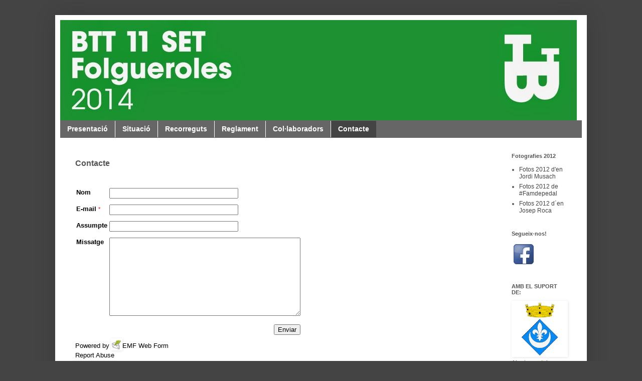

--- FILE ---
content_type: text/html; charset=UTF-8
request_url: https://bttfolgueroles.blogspot.com/p/contacte.html
body_size: 8614
content:
<!DOCTYPE html>
<html class='v2' dir='ltr' lang='ca'>
<head>
<link href='https://www.blogger.com/static/v1/widgets/335934321-css_bundle_v2.css' rel='stylesheet' type='text/css'/>
<meta content='width=1100' name='viewport'/>
<meta content='text/html; charset=UTF-8' http-equiv='Content-Type'/>
<meta content='blogger' name='generator'/>
<link href='https://bttfolgueroles.blogspot.com/favicon.ico' rel='icon' type='image/x-icon'/>
<link href='http://bttfolgueroles.blogspot.com/p/contacte.html' rel='canonical'/>
<link rel="alternate" type="application/atom+xml" title="BTT Folgueroles - Atom" href="https://bttfolgueroles.blogspot.com/feeds/posts/default" />
<link rel="alternate" type="application/rss+xml" title="BTT Folgueroles - RSS" href="https://bttfolgueroles.blogspot.com/feeds/posts/default?alt=rss" />
<link rel="service.post" type="application/atom+xml" title="BTT Folgueroles - Atom" href="https://www.blogger.com/feeds/4168638424262626313/posts/default" />
<!--Can't find substitution for tag [blog.ieCssRetrofitLinks]-->
<meta content='http://bttfolgueroles.blogspot.com/p/contacte.html' property='og:url'/>
<meta content='Contacte' property='og:title'/>
<meta content='                                                         Nom                                                                  E-mail  *     ...' property='og:description'/>
<meta content='https://lh3.googleusercontent.com/blogger_img_proxy/AEn0k_sNhlJdygxGc9v6mNUEdFdlJaofcFf1bsnC_SYg3LPZGv9Vx0NNYLC-pmLGid5PkaWICu6XlVESczKpjmF4YzHnkMCamEugZHAWNp6HtYYDBWSDCgTiocAWQ3sM5Lw=w1200-h630-p-k-no-nu' property='og:image'/>
<title>BTT Folgueroles: Contacte</title>
<style id='page-skin-1' type='text/css'><!--
/*
-----------------------------------------------
Blogger Template Style
Name:     Simple
Designer: Blogger
URL:      www.blogger.com
----------------------------------------------- */
/* Content
----------------------------------------------- */
body {
font: normal normal 12px Arial, Tahoma, Helvetica, FreeSans, sans-serif;
color: #555555;
background: #444444 none repeat scroll top left;
padding: 0 40px 40px 40px;
}
html body .region-inner {
min-width: 0;
max-width: 100%;
width: auto;
}
h2 {
font-size: 22px;
}
a:link {
text-decoration:none;
color: #444444;
}
a:visited {
text-decoration:none;
color: #444444;
}
a:hover {
text-decoration:underline;
color: #444444;
}
.body-fauxcolumn-outer .fauxcolumn-inner {
background: transparent none repeat scroll top left;
_background-image: none;
}
.body-fauxcolumn-outer .cap-top {
position: absolute;
z-index: 1;
height: 400px;
width: 100%;
}
.body-fauxcolumn-outer .cap-top .cap-left {
width: 100%;
background: transparent none repeat-x scroll top left;
_background-image: none;
}
.content-outer {
-moz-box-shadow: 0 0 40px rgba(0, 0, 0, .15);
-webkit-box-shadow: 0 0 5px rgba(0, 0, 0, .15);
-goog-ms-box-shadow: 0 0 10px #333333;
box-shadow: 0 0 40px rgba(0, 0, 0, .15);
margin-bottom: 1px;
}
.content-inner {
padding: 10px 10px;
}
.content-inner {
background-color: #ffffff;
}
/* Header
----------------------------------------------- */
.header-outer {
background: #ffffff none repeat-x scroll 0 -400px;
_background-image: none;
}
.Header h1 {
font: normal normal 60px Arial, Tahoma, Helvetica, FreeSans, sans-serif;
color: #ffffff;
text-shadow: -1px -1px 1px rgba(0, 0, 0, .2);
}
.Header h1 a {
color: #ffffff;
}
.Header .description {
font-size: 140%;
color: #aaaaaa;
}
.header-inner .Header .titlewrapper {
padding: 22px 30px;
}
.header-inner .Header .descriptionwrapper {
padding: 0 30px;
}
/* Tabs
----------------------------------------------- */
.tabs-inner .section:first-child {
border-top: 1px solid transparent;
}
.tabs-inner .section:first-child ul {
margin-top: -1px;
border-top: 1px solid transparent;
border-left: 0 solid transparent;
border-right: 0 solid transparent;
}
.tabs-inner .widget ul {
background: #666666 none repeat-x scroll 0 -800px;
_background-image: none;
border-bottom: 1px solid transparent;
margin-top: 0;
margin-left: -30px;
margin-right: -30px;
}
.tabs-inner .widget li a {
display: inline-block;
padding: .6em 1em;
font: normal bold 14px Arial, Tahoma, Helvetica, FreeSans, sans-serif;
color: #ffffff;
border-left: 1px solid #ffffff;
border-right: 0 solid transparent;
}
.tabs-inner .widget li:first-child a {
border-left: none;
}
.tabs-inner .widget li.selected a, .tabs-inner .widget li a:hover {
color: #ffffff;
background-color: #444444;
text-decoration: none;
}
/* Columns
----------------------------------------------- */
.main-outer {
border-top: 0 solid transparent;
}
.fauxcolumn-left-outer .fauxcolumn-inner {
border-right: 1px solid transparent;
}
.fauxcolumn-right-outer .fauxcolumn-inner {
border-left: 1px solid transparent;
}
/* Headings
----------------------------------------------- */
div.widget > h2,
div.widget h2.title {
margin: 0 0 1em 0;
font: normal bold 11px Arial, Tahoma, Helvetica, FreeSans, sans-serif;
color: #555555;
}
/* Widgets
----------------------------------------------- */
.widget .zippy {
color: #555555;
text-shadow: 2px 2px 1px rgba(0, 0, 0, .1);
}
.widget .popular-posts ul {
list-style: none;
}
/* Posts
----------------------------------------------- */
h2.date-header {
font: normal bold 11px Arial, Tahoma, Helvetica, FreeSans, sans-serif;
}
.date-header span {
background-color: transparent;
color: #555555;
padding: inherit;
letter-spacing: inherit;
margin: inherit;
}
.main-inner {
padding-top: 30px;
padding-bottom: 30px;
}
.main-inner .column-center-inner {
padding: 0 15px;
}
.main-inner .column-center-inner .section {
margin: 0 15px;
}
.post {
margin: 0 0 25px 0;
}
h3.post-title, .comments h4 {
font: normal bold 16px Arial, Tahoma, Helvetica, FreeSans, sans-serif;
margin: .75em 0 0;
}
.post-body {
font-size: 110%;
line-height: 1.4;
position: relative;
}
.post-body img, .post-body .tr-caption-container, .Profile img, .Image img,
.BlogList .item-thumbnail img {
padding: 0;
background: transparent;
border: 1px solid transparent;
-moz-box-shadow: 1px 1px 5px rgba(0, 0, 0, .1);
-webkit-box-shadow: 1px 1px 5px rgba(0, 0, 0, .1);
box-shadow: 1px 1px 5px rgba(0, 0, 0, .1);
}
.post-body img, .post-body .tr-caption-container {
padding: 1px;
}
.post-body .tr-caption-container {
color: #555555;
}
.post-body .tr-caption-container img {
padding: 0;
background: transparent;
border: none;
-moz-box-shadow: 0 0 0 rgba(0, 0, 0, .1);
-webkit-box-shadow: 0 0 0 rgba(0, 0, 0, .1);
box-shadow: 0 0 0 rgba(0, 0, 0, .1);
}
.post-header {
margin: 0 0 1.5em;
line-height: 1.6;
font-size: 90%;
}
.post-footer {
margin: 20px -2px 0;
padding: 5px 10px;
color: #888888;
background-color: transparent;
border-bottom: 1px solid transparent;
line-height: 1.6;
font-size: 90%;
}
#comments .comment-author {
padding-top: 1.5em;
border-top: 1px solid transparent;
background-position: 0 1.5em;
}
#comments .comment-author:first-child {
padding-top: 0;
border-top: none;
}
.avatar-image-container {
margin: .2em 0 0;
}
#comments .avatar-image-container img {
border: 1px solid transparent;
}
/* Comments
----------------------------------------------- */
.comments .comments-content .icon.blog-author {
background-repeat: no-repeat;
background-image: url([data-uri]);
}
.comments .comments-content .loadmore a {
border-top: 1px solid #555555;
border-bottom: 1px solid #555555;
}
.comments .comment-thread.inline-thread {
background-color: transparent;
}
.comments .continue {
border-top: 2px solid #555555;
}
/* Accents
---------------------------------------------- */
.section-columns td.columns-cell {
border-left: 1px solid transparent;
}
.blog-pager {
background: transparent none no-repeat scroll top center;
}
.blog-pager-older-link, .home-link,
.blog-pager-newer-link {
background-color: #ffffff;
padding: 5px;
}
.footer-outer {
border-top: 0 dashed #bbbbbb;
}
/* Mobile
----------------------------------------------- */
body.mobile  {
background-size: auto;
}
.mobile .body-fauxcolumn-outer {
background: transparent none repeat scroll top left;
}
.mobile .body-fauxcolumn-outer .cap-top {
background-size: 100% auto;
}
.mobile .content-outer {
-webkit-box-shadow: 0 0 3px rgba(0, 0, 0, .15);
box-shadow: 0 0 3px rgba(0, 0, 0, .15);
}
.mobile .tabs-inner .widget ul {
margin-left: 0;
margin-right: 0;
}
.mobile .post {
margin: 0;
}
.mobile .main-inner .column-center-inner .section {
margin: 0;
}
.mobile .date-header span {
padding: 0.1em 10px;
margin: 0 -10px;
}
.mobile h3.post-title {
margin: 0;
}
.mobile .blog-pager {
background: transparent none no-repeat scroll top center;
}
.mobile .footer-outer {
border-top: none;
}
.mobile .main-inner, .mobile .footer-inner {
background-color: #ffffff;
}
.mobile-index-contents {
color: #555555;
}
.mobile-link-button {
background-color: #444444;
}
.mobile-link-button a:link, .mobile-link-button a:visited {
color: #ffffff;
}
.mobile .tabs-inner .section:first-child {
border-top: none;
}
.mobile .tabs-inner .PageList .widget-content {
background-color: #444444;
color: #ffffff;
border-top: 1px solid transparent;
border-bottom: 1px solid transparent;
}
.mobile .tabs-inner .PageList .widget-content .pagelist-arrow {
border-left: 1px solid transparent;
}

--></style>
<style id='template-skin-1' type='text/css'><!--
body {
min-width: 1060px;
}
.content-outer, .content-fauxcolumn-outer, .region-inner {
min-width: 1060px;
max-width: 1060px;
_width: 1060px;
}
.main-inner .columns {
padding-left: 0px;
padding-right: 170px;
}
.main-inner .fauxcolumn-center-outer {
left: 0px;
right: 170px;
/* IE6 does not respect left and right together */
_width: expression(this.parentNode.offsetWidth -
parseInt("0px") -
parseInt("170px") + 'px');
}
.main-inner .fauxcolumn-left-outer {
width: 0px;
}
.main-inner .fauxcolumn-right-outer {
width: 170px;
}
.main-inner .column-left-outer {
width: 0px;
right: 100%;
margin-left: -0px;
}
.main-inner .column-right-outer {
width: 170px;
margin-right: -170px;
}
#layout {
min-width: 0;
}
#layout .content-outer {
min-width: 0;
width: 800px;
}
#layout .region-inner {
min-width: 0;
width: auto;
}
body#layout div.add_widget {
padding: 8px;
}
body#layout div.add_widget a {
margin-left: 32px;
}
--></style>
<link href='https://www.blogger.com/dyn-css/authorization.css?targetBlogID=4168638424262626313&amp;zx=00f9fed2-7f9c-4762-89a1-c754afada39e' media='none' onload='if(media!=&#39;all&#39;)media=&#39;all&#39;' rel='stylesheet'/><noscript><link href='https://www.blogger.com/dyn-css/authorization.css?targetBlogID=4168638424262626313&amp;zx=00f9fed2-7f9c-4762-89a1-c754afada39e' rel='stylesheet'/></noscript>
<meta name='google-adsense-platform-account' content='ca-host-pub-1556223355139109'/>
<meta name='google-adsense-platform-domain' content='blogspot.com'/>

</head>
<body class='loading variant-dark'>
<div class='navbar no-items section' id='navbar' name='Barra de navegació'>
</div>
<div class='body-fauxcolumns'>
<div class='fauxcolumn-outer body-fauxcolumn-outer'>
<div class='cap-top'>
<div class='cap-left'></div>
<div class='cap-right'></div>
</div>
<div class='fauxborder-left'>
<div class='fauxborder-right'></div>
<div class='fauxcolumn-inner'>
</div>
</div>
<div class='cap-bottom'>
<div class='cap-left'></div>
<div class='cap-right'></div>
</div>
</div>
</div>
<div class='content'>
<div class='content-fauxcolumns'>
<div class='fauxcolumn-outer content-fauxcolumn-outer'>
<div class='cap-top'>
<div class='cap-left'></div>
<div class='cap-right'></div>
</div>
<div class='fauxborder-left'>
<div class='fauxborder-right'></div>
<div class='fauxcolumn-inner'>
</div>
</div>
<div class='cap-bottom'>
<div class='cap-left'></div>
<div class='cap-right'></div>
</div>
</div>
</div>
<div class='content-outer'>
<div class='content-cap-top cap-top'>
<div class='cap-left'></div>
<div class='cap-right'></div>
</div>
<div class='fauxborder-left content-fauxborder-left'>
<div class='fauxborder-right content-fauxborder-right'></div>
<div class='content-inner'>
<header>
<div class='header-outer'>
<div class='header-cap-top cap-top'>
<div class='cap-left'></div>
<div class='cap-right'></div>
</div>
<div class='fauxborder-left header-fauxborder-left'>
<div class='fauxborder-right header-fauxborder-right'></div>
<div class='region-inner header-inner'>
<div class='header section' id='header' name='Capçalera'><div class='widget Header' data-version='1' id='Header1'>
<div id='header-inner'>
<a href='https://bttfolgueroles.blogspot.com/' style='display: block'>
<img alt='BTT Folgueroles' height='200px; ' id='Header1_headerimg' src='https://blogger.googleusercontent.com/img/b/R29vZ2xl/AVvXsEi-5YnWRhFtCWezw4uG9hWIcj8QpAxttKsdh8dkfbhdMvDDF5I8Phgkz1XQTyTOcVk3AIZRu3hlGJaWciY6WFpw8sOEFDoUUgKOlq6o0FHrMBQPLxpv0p6OBxnvSG77f7My5BxNLiX1wYk/s1600/btt_capcaler_2014.jpg' style='display: block' width='1030px; '/>
</a>
</div>
</div></div>
</div>
</div>
<div class='header-cap-bottom cap-bottom'>
<div class='cap-left'></div>
<div class='cap-right'></div>
</div>
</div>
</header>
<div class='tabs-outer'>
<div class='tabs-cap-top cap-top'>
<div class='cap-left'></div>
<div class='cap-right'></div>
</div>
<div class='fauxborder-left tabs-fauxborder-left'>
<div class='fauxborder-right tabs-fauxborder-right'></div>
<div class='region-inner tabs-inner'>
<div class='tabs section' id='crosscol' name='Multicolumnes'><div class='widget PageList' data-version='1' id='PageList1'>
<div class='widget-content'>
<ul>
<li>
<a href='https://bttfolgueroles.blogspot.com/'>Presentació</a>
</li>
<li>
<a href='https://bttfolgueroles.blogspot.com/p/situacio.html'>Situació</a>
</li>
<li>
<a href='https://bttfolgueroles.blogspot.com/p/recorreguts_2.html'>Recorreguts</a>
</li>
<li>
<a href='https://bttfolgueroles.blogspot.com/p/reglament_29.html'>Reglament</a>
</li>
<li>
<a href='https://bttfolgueroles.blogspot.com/p/collaboradors_27.html'>Col&#183;laboradors</a>
</li>
<li class='selected'>
<a href='https://bttfolgueroles.blogspot.com/p/contacte.html'>Contacte</a>
</li>
</ul>
<div class='clear'></div>
</div>
</div></div>
<div class='tabs no-items section' id='crosscol-overflow' name='Cross-Column 2'></div>
</div>
</div>
<div class='tabs-cap-bottom cap-bottom'>
<div class='cap-left'></div>
<div class='cap-right'></div>
</div>
</div>
<div class='main-outer'>
<div class='main-cap-top cap-top'>
<div class='cap-left'></div>
<div class='cap-right'></div>
</div>
<div class='fauxborder-left main-fauxborder-left'>
<div class='fauxborder-right main-fauxborder-right'></div>
<div class='region-inner main-inner'>
<div class='columns fauxcolumns'>
<div class='fauxcolumn-outer fauxcolumn-center-outer'>
<div class='cap-top'>
<div class='cap-left'></div>
<div class='cap-right'></div>
</div>
<div class='fauxborder-left'>
<div class='fauxborder-right'></div>
<div class='fauxcolumn-inner'>
</div>
</div>
<div class='cap-bottom'>
<div class='cap-left'></div>
<div class='cap-right'></div>
</div>
</div>
<div class='fauxcolumn-outer fauxcolumn-left-outer'>
<div class='cap-top'>
<div class='cap-left'></div>
<div class='cap-right'></div>
</div>
<div class='fauxborder-left'>
<div class='fauxborder-right'></div>
<div class='fauxcolumn-inner'>
</div>
</div>
<div class='cap-bottom'>
<div class='cap-left'></div>
<div class='cap-right'></div>
</div>
</div>
<div class='fauxcolumn-outer fauxcolumn-right-outer'>
<div class='cap-top'>
<div class='cap-left'></div>
<div class='cap-right'></div>
</div>
<div class='fauxborder-left'>
<div class='fauxborder-right'></div>
<div class='fauxcolumn-inner'>
</div>
</div>
<div class='cap-bottom'>
<div class='cap-left'></div>
<div class='cap-right'></div>
</div>
</div>
<!-- corrects IE6 width calculation -->
<div class='columns-inner'>
<div class='column-center-outer'>
<div class='column-center-inner'>
<div class='main section' id='main' name='Principal'><div class='widget Blog' data-version='1' id='Blog1'>
<div class='blog-posts hfeed'>

          <div class="date-outer">
        

          <div class="date-posts">
        
<div class='post-outer'>
<div class='post hentry uncustomized-post-template' itemprop='blogPost' itemscope='itemscope' itemtype='http://schema.org/BlogPosting'>
<meta content='https://www.emailmeform.com/builder/images/footer-logo.png' itemprop='image_url'/>
<meta content='4168638424262626313' itemprop='blogId'/>
<meta content='1993841404254153246' itemprop='postId'/>
<a name='1993841404254153246'></a>
<h3 class='post-title entry-title' itemprop='name'>
Contacte
</h3>
<div class='post-header'>
<div class='post-header-line-1'></div>
</div>
<div class='post-body entry-content' id='post-body-1993841404254153246' itemprop='description articleBody'>
<form id="emf-form" enctype="multipart/form-data" method="post" action="http://www.emailmeform.com/builder/form/9dc2142SyalZ" name="emf-form">
  <table style="text-align:left;" cellpadding="2" cellspacing="0" border="0" bgcolor="#FFFFFF">
    <tr>
      <td style="" colspan="2">
        <br />
      </td>
    </tr>
    <tr valign="top">
      <td id="td_element_label_0" style="" align="left">
        <font face="Arial" size="2" color="#000000"><b>Nom</b></font>
      </td>
      <td id="td_element_field_0" style="">
        <input id="element_0" name="element_0" value="" size="30" class="validate[optional]" type="text" />
        <div style="padding-bottom:8px;color:#000000;"></div>
      </td>
    </tr>
    <tr valign="top">
      <td id="td_element_label_1" style="" align="left">
        <font face="Arial" size="2" color="#000000"><b>E-mail</b></font> <span style="color:red;"><small>*</small></span>
      </td>
      <td id="td_element_field_1" style="">
        <input id="element_1" name="element_1" class="validate[required,custom[email]]" value="" size="30" type="text" />
        <div style="padding-bottom:8px;color:#000000;"></div>
      </td>
    </tr>
    <tr valign="top">
      <td id="td_element_label_2" style="" align="left">
        <font face="Arial" size="2" color="#000000"><b>Assumpte</b></font>
      </td>
      <td id="td_element_field_2" style="">
        <input id="element_2" name="element_2" value="" size="30" class="validate[optional]" type="text" />
        <div style="padding-bottom:8px;color:#000000;"></div>
      </td>
    </tr>
    <tr valign="top">
      <td id="td_element_label_3" style="" align="left">
        <font face="Arial" size="2" color="#000000"><b>Missatge</b></font>
      </td>
      <td id="td_element_field_3" style="">
        <textarea id="element_3" name="element_3" cols="45" rows="10" class="validate[optional]">
</textarea>
        <div style="padding-bottom:8px;color:#000000;"></div>
      </td>
    </tr>
    <tr>
      <td colspan="2" align="right">
        <input name="element_counts" value="4" type="hidden" /> <input name="embed" value="forms" type="hidden" /><input value="Enviar" type="submit" />
      </td>
    </tr>
  </table>
</form>
<div>
  <font face="Arial" size="2" color="#000000">Powered by</font><span style="position: relative; padding-left: 3px; bottom: -5px;"><img src="https://www.emailmeform.com/builder/images/footer-logo.png" /></span><font face="Arial" size="2" color="#000000">EMF</font> <a href="http://www.emailmeform.com/" style="text-decoration:none;" target="_blank"><font face="Arial" size="2" color="#000000">Web Form</font></a>
</div><a href="http://www.emailmeform.com/report-abuse.html?https://www.emailmeform.com/builder/form/9dc2142SyalZ" style="line-height:20px;font-size:70%;text-decoration:none;" target="_blank"><font face="Arial" size="2" color="#000000">Report Abuse</font></a>
<div style='clear: both;'></div>
</div>
<div class='post-footer'>
<div class='post-footer-line post-footer-line-1'>
<span class='post-author vcard'>
</span>
<span class='post-timestamp'>
</span>
<span class='post-comment-link'>
</span>
<span class='post-icons'>
<span class='item-control blog-admin pid-1666777483'>
<a href='https://www.blogger.com/page-edit.g?blogID=4168638424262626313&pageID=1993841404254153246&from=pencil' title='Edita la pàgina'>
<img alt='' class='icon-action' height='18' src='https://resources.blogblog.com/img/icon18_edit_allbkg.gif' width='18'/>
</a>
</span>
</span>
<div class='post-share-buttons goog-inline-block'>
</div>
</div>
<div class='post-footer-line post-footer-line-2'>
<span class='post-labels'>
</span>
</div>
<div class='post-footer-line post-footer-line-3'>
<span class='post-location'>
</span>
</div>
</div>
</div>
<div class='comments' id='comments'>
<a name='comments'></a>
</div>
</div>

        </div></div>
      
</div>
<div class='blog-pager' id='blog-pager'>
<a class='home-link' href='https://bttfolgueroles.blogspot.com/'>Inici</a>
</div>
<div class='clear'></div>
<div class='blog-feeds'>
<div class='feed-links'>
Subscriure's a:
<a class='feed-link' href='https://bttfolgueroles.blogspot.com/feeds/posts/default' target='_blank' type='application/atom+xml'>Comentaris (Atom)</a>
</div>
</div>
</div></div>
</div>
</div>
<div class='column-left-outer'>
<div class='column-left-inner'>
<aside>
</aside>
</div>
</div>
<div class='column-right-outer'>
<div class='column-right-inner'>
<aside>
<div class='sidebar section' id='sidebar-right-1'><div class='widget LinkList' data-version='1' id='LinkList1'>
<h2>Fotografies 2012</h2>
<div class='widget-content'>
<ul>
<li><a href='https://plus.google.com/photos/100303146927262379584/albums/5804444923496411697?authkey=CPz64N-i2-f1dA'>Fotos 2012 d'en Jordi Musach</a></li>
<li><a href='https://plus.google.com/u/0/photos/117781140855329501413/albums/5786878473605408081'>Fotos 2012 de #Famdepedal</a></li>
<li><a href='https://picasaweb.google.com/102264443973459898922/BTTFOLGAROLES2012PerWww?authkey=Gv1sRgCJe3jN7U-r6AHg'>Fotos 2012 d&#180;en Josep Roca</a></li>
</ul>
<div class='clear'></div>
</div>
</div><div class='widget HTML' data-version='1' id='HTML1'>
<h2 class='title'>Segueix-nos!</h2>
<div class='widget-content'>
<a href="http://www.facebook.com/btt.folgueroles" target="_blank"><img alt="Siguenos en Facebook" src="https://blogger.googleusercontent.com/img/b/R29vZ2xl/AVvXsEhXrVmA8MCmpr-jX7WikUypW_u32WoHh0ByK8VTNlPNh2qlX8tNhc8iuLD5KjEdUxmPLPi_L3q3_6CCAeIqZzWowGjxFadFVc3PP6rPvfhL_B_WW6pqO0oYQNc5hl-QZck-nbefWTY02e8/s48/facebook48.png" width=48 height=48  /></a>
</div>
<div class='clear'></div>
</div><div class='widget Image' data-version='1' id='Image1'>
<h2>AMB EL SUPORT DE:</h2>
<div class='widget-content'>
<a href='http://www.folgueroles.cat/'>
<img alt='AMB EL SUPORT DE:' height='110' id='Image1_img' src='https://blogger.googleusercontent.com/img/b/R29vZ2xl/AVvXsEiG75cdR6B78LPgwred_WLmR64DZT_Eg7AnYCGUkpVM79OjPnYXHxpkS3XSnRwTG42lQ83gs-nszY8FOLriQxTHD9ONfuEzzeiEzxs-NVV4XqQp_CfWXg_mSuuN1jpwmZCSh0rtzdkRLJM/s190/Escudo+de+Folgueroles+copia.jpg' width='110'/>
</a>
<br/>
<span class='caption'>Ajuntament de Folgueroles</span>
</div>
<div class='clear'></div>
</div><div class='widget Image' data-version='1' id='Image2'>
<h2>Diedre</h2>
<div class='widget-content'>
<a href='http://www.diedre.cat/'>
<img alt='Diedre' height='78' id='Image2_img' src='https://blogger.googleusercontent.com/img/b/R29vZ2xl/AVvXsEir7Ap_W2NxOJok57aceZdVm2tdCxqymmPt1wDEk9vk3UNeVv0_f9Vv8jbeOTG1DODLjx1GoPtAFd-sEI_VhDQYNGOGaQnNTtMm5sQ0KpcIOqGeDel6oEts4fehpTpKhDCedmJ-WqD13qs/s160/diedre.jpg' width='110'/>
</a>
<br/>
<span class='caption'>Associació Esportiva Diedre</span>
</div>
<div class='clear'></div>
</div><div class='widget Image' data-version='1' id='Image3'>
<h2>COL&#183;LABORA</h2>
<div class='widget-content'>
<a href='http://www.oxdsportech.com'>
<img alt='COL·LABORA' height='70' id='Image3_img' src='https://blogger.googleusercontent.com/img/b/R29vZ2xl/AVvXsEiHMl8EspZjeZcZwaYjsGNfOJbhiu7C_JGA4ewCKGxsTDXA1lJeqD9McZZURZs8n3yGPZ72QQXZ4062BbroJ8YHDU8oRAQq1JKHPy1XKRztihXGq5zZ2x7YZu7SC7lT_QbOhHpAcqyis0s/s1600/LOGO+OXD+CARE+FOR+YOU.jpg' width='110'/>
</a>
<br/>
<span class='caption'>Oxdcare</span>
</div>
<div class='clear'></div>
</div></div>
</aside>
</div>
</div>
</div>
<div style='clear: both'></div>
<!-- columns -->
</div>
<!-- main -->
</div>
</div>
<div class='main-cap-bottom cap-bottom'>
<div class='cap-left'></div>
<div class='cap-right'></div>
</div>
</div>
<footer>
<div class='footer-outer'>
<div class='footer-cap-top cap-top'>
<div class='cap-left'></div>
<div class='cap-right'></div>
</div>
<div class='fauxborder-left footer-fauxborder-left'>
<div class='fauxborder-right footer-fauxborder-right'></div>
<div class='region-inner footer-inner'>
<div class='foot no-items section' id='footer-1'></div>
<!-- outside of the include in order to lock Attribution widget -->
<div class='foot section' id='footer-3' name='Peu de pàgina'><div class='widget Attribution' data-version='1' id='Attribution1'>
<div class='widget-content' style='text-align: center;'>
Tema Senzill. Amb la tecnologia de <a href='https://www.blogger.com' target='_blank'>Blogger</a>.
</div>
<div class='clear'></div>
</div></div>
</div>
</div>
<div class='footer-cap-bottom cap-bottom'>
<div class='cap-left'></div>
<div class='cap-right'></div>
</div>
</div>
</footer>
<!-- content -->
</div>
</div>
<div class='content-cap-bottom cap-bottom'>
<div class='cap-left'></div>
<div class='cap-right'></div>
</div>
</div>
</div>
<script type='text/javascript'>
    window.setTimeout(function() {
        document.body.className = document.body.className.replace('loading', '');
      }, 10);
  </script>

<script type="text/javascript" src="https://www.blogger.com/static/v1/widgets/2028843038-widgets.js"></script>
<script type='text/javascript'>
window['__wavt'] = 'AOuZoY59R4YWDeFcmuQp09cJeddZswK1dQ:1768993501174';_WidgetManager._Init('//www.blogger.com/rearrange?blogID\x3d4168638424262626313','//bttfolgueroles.blogspot.com/p/contacte.html','4168638424262626313');
_WidgetManager._SetDataContext([{'name': 'blog', 'data': {'blogId': '4168638424262626313', 'title': 'BTT Folgueroles', 'url': 'https://bttfolgueroles.blogspot.com/p/contacte.html', 'canonicalUrl': 'http://bttfolgueroles.blogspot.com/p/contacte.html', 'homepageUrl': 'https://bttfolgueroles.blogspot.com/', 'searchUrl': 'https://bttfolgueroles.blogspot.com/search', 'canonicalHomepageUrl': 'http://bttfolgueroles.blogspot.com/', 'blogspotFaviconUrl': 'https://bttfolgueroles.blogspot.com/favicon.ico', 'bloggerUrl': 'https://www.blogger.com', 'hasCustomDomain': false, 'httpsEnabled': true, 'enabledCommentProfileImages': true, 'gPlusViewType': 'FILTERED_POSTMOD', 'adultContent': false, 'analyticsAccountNumber': '', 'encoding': 'UTF-8', 'locale': 'ca', 'localeUnderscoreDelimited': 'ca', 'languageDirection': 'ltr', 'isPrivate': false, 'isMobile': false, 'isMobileRequest': false, 'mobileClass': '', 'isPrivateBlog': false, 'isDynamicViewsAvailable': true, 'feedLinks': '\x3clink rel\x3d\x22alternate\x22 type\x3d\x22application/atom+xml\x22 title\x3d\x22BTT Folgueroles - Atom\x22 href\x3d\x22https://bttfolgueroles.blogspot.com/feeds/posts/default\x22 /\x3e\n\x3clink rel\x3d\x22alternate\x22 type\x3d\x22application/rss+xml\x22 title\x3d\x22BTT Folgueroles - RSS\x22 href\x3d\x22https://bttfolgueroles.blogspot.com/feeds/posts/default?alt\x3drss\x22 /\x3e\n\x3clink rel\x3d\x22service.post\x22 type\x3d\x22application/atom+xml\x22 title\x3d\x22BTT Folgueroles - Atom\x22 href\x3d\x22https://www.blogger.com/feeds/4168638424262626313/posts/default\x22 /\x3e\n', 'meTag': '', 'adsenseHostId': 'ca-host-pub-1556223355139109', 'adsenseHasAds': false, 'adsenseAutoAds': false, 'boqCommentIframeForm': true, 'loginRedirectParam': '', 'view': '', 'dynamicViewsCommentsSrc': '//www.blogblog.com/dynamicviews/4224c15c4e7c9321/js/comments.js', 'dynamicViewsScriptSrc': '//www.blogblog.com/dynamicviews/6e0d22adcfa5abea', 'plusOneApiSrc': 'https://apis.google.com/js/platform.js', 'disableGComments': true, 'interstitialAccepted': false, 'sharing': {'platforms': [{'name': 'Obt\xe9n l\x27enlla\xe7', 'key': 'link', 'shareMessage': 'Obt\xe9n l\x27enlla\xe7', 'target': ''}, {'name': 'Facebook', 'key': 'facebook', 'shareMessage': 'Comparteix a Facebook', 'target': 'facebook'}, {'name': 'BlogThis!', 'key': 'blogThis', 'shareMessage': 'BlogThis!', 'target': 'blog'}, {'name': 'X', 'key': 'twitter', 'shareMessage': 'Comparteix a X', 'target': 'twitter'}, {'name': 'Pinterest', 'key': 'pinterest', 'shareMessage': 'Comparteix a Pinterest', 'target': 'pinterest'}, {'name': 'Correu electr\xf2nic', 'key': 'email', 'shareMessage': 'Correu electr\xf2nic', 'target': 'email'}], 'disableGooglePlus': true, 'googlePlusShareButtonWidth': 0, 'googlePlusBootstrap': '\x3cscript type\x3d\x22text/javascript\x22\x3ewindow.___gcfg \x3d {\x27lang\x27: \x27ca\x27};\x3c/script\x3e'}, 'hasCustomJumpLinkMessage': false, 'jumpLinkMessage': 'M\xe9s informaci\xf3', 'pageType': 'static_page', 'pageId': '1993841404254153246', 'pageName': 'Contacte', 'pageTitle': 'BTT Folgueroles: Contacte'}}, {'name': 'features', 'data': {}}, {'name': 'messages', 'data': {'edit': 'Edita', 'linkCopiedToClipboard': 'L\x27enlla\xe7 s\x27ha copiat al porta-retalls.', 'ok': 'D\x27acord', 'postLink': 'Publica l\x27enlla\xe7'}}, {'name': 'template', 'data': {'name': 'Simple', 'localizedName': 'Senzill', 'isResponsive': false, 'isAlternateRendering': false, 'isCustom': false, 'variant': 'dark', 'variantId': 'dark'}}, {'name': 'view', 'data': {'classic': {'name': 'classic', 'url': '?view\x3dclassic'}, 'flipcard': {'name': 'flipcard', 'url': '?view\x3dflipcard'}, 'magazine': {'name': 'magazine', 'url': '?view\x3dmagazine'}, 'mosaic': {'name': 'mosaic', 'url': '?view\x3dmosaic'}, 'sidebar': {'name': 'sidebar', 'url': '?view\x3dsidebar'}, 'snapshot': {'name': 'snapshot', 'url': '?view\x3dsnapshot'}, 'timeslide': {'name': 'timeslide', 'url': '?view\x3dtimeslide'}, 'isMobile': false, 'title': 'Contacte', 'description': '                                                         Nom                                                                  E-mail  *     ...', 'featuredImage': 'https://lh3.googleusercontent.com/blogger_img_proxy/AEn0k_sNhlJdygxGc9v6mNUEdFdlJaofcFf1bsnC_SYg3LPZGv9Vx0NNYLC-pmLGid5PkaWICu6XlVESczKpjmF4YzHnkMCamEugZHAWNp6HtYYDBWSDCgTiocAWQ3sM5Lw', 'url': 'https://bttfolgueroles.blogspot.com/p/contacte.html', 'type': 'item', 'isSingleItem': true, 'isMultipleItems': false, 'isError': false, 'isPage': true, 'isPost': false, 'isHomepage': false, 'isArchive': false, 'isLabelSearch': false, 'pageId': 1993841404254153246}}]);
_WidgetManager._RegisterWidget('_HeaderView', new _WidgetInfo('Header1', 'header', document.getElementById('Header1'), {}, 'displayModeFull'));
_WidgetManager._RegisterWidget('_PageListView', new _WidgetInfo('PageList1', 'crosscol', document.getElementById('PageList1'), {'title': '', 'links': [{'isCurrentPage': false, 'href': 'https://bttfolgueroles.blogspot.com/', 'title': 'Presentaci\xf3'}, {'isCurrentPage': false, 'href': 'https://bttfolgueroles.blogspot.com/p/situacio.html', 'id': '1806323628169045344', 'title': 'Situaci\xf3'}, {'isCurrentPage': false, 'href': 'https://bttfolgueroles.blogspot.com/p/recorreguts_2.html', 'id': '1632890218033060119', 'title': 'Recorreguts'}, {'isCurrentPage': false, 'href': 'https://bttfolgueroles.blogspot.com/p/reglament_29.html', 'id': '6333689839599391978', 'title': 'Reglament'}, {'isCurrentPage': false, 'href': 'https://bttfolgueroles.blogspot.com/p/collaboradors_27.html', 'id': '7711029292694523484', 'title': 'Col\xb7laboradors'}, {'isCurrentPage': true, 'href': 'https://bttfolgueroles.blogspot.com/p/contacte.html', 'id': '1993841404254153246', 'title': 'Contacte'}], 'mobile': false, 'showPlaceholder': true, 'hasCurrentPage': true}, 'displayModeFull'));
_WidgetManager._RegisterWidget('_BlogView', new _WidgetInfo('Blog1', 'main', document.getElementById('Blog1'), {'cmtInteractionsEnabled': false}, 'displayModeFull'));
_WidgetManager._RegisterWidget('_LinkListView', new _WidgetInfo('LinkList1', 'sidebar-right-1', document.getElementById('LinkList1'), {}, 'displayModeFull'));
_WidgetManager._RegisterWidget('_HTMLView', new _WidgetInfo('HTML1', 'sidebar-right-1', document.getElementById('HTML1'), {}, 'displayModeFull'));
_WidgetManager._RegisterWidget('_ImageView', new _WidgetInfo('Image1', 'sidebar-right-1', document.getElementById('Image1'), {'resize': true}, 'displayModeFull'));
_WidgetManager._RegisterWidget('_ImageView', new _WidgetInfo('Image2', 'sidebar-right-1', document.getElementById('Image2'), {'resize': true}, 'displayModeFull'));
_WidgetManager._RegisterWidget('_ImageView', new _WidgetInfo('Image3', 'sidebar-right-1', document.getElementById('Image3'), {'resize': true}, 'displayModeFull'));
_WidgetManager._RegisterWidget('_AttributionView', new _WidgetInfo('Attribution1', 'footer-3', document.getElementById('Attribution1'), {}, 'displayModeFull'));
</script>
</body>
</html>